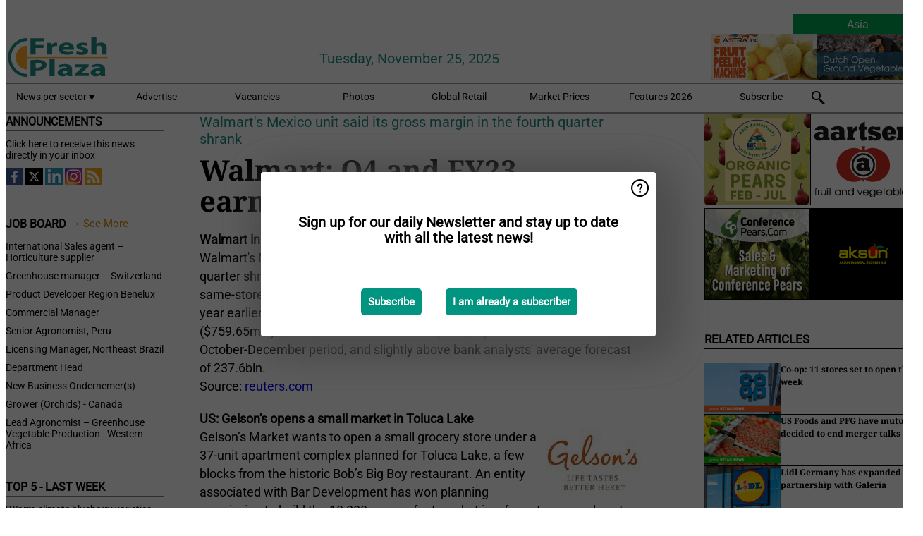

--- FILE ---
content_type: text/html; charset=utf-8
request_url: https://www.freshplaza.com/asia/article/9505353/walmart-q4-and-fy23-earnings/
body_size: 15635
content:

<!DOCTYPE html>
<html lang="en" xmlns:og="http://ogp.me/ns#" xmlns:fb="http://www.facebook.com/2008/fbml">

<head>
    <title>Walmart: Q4 and FY23 earnings</title>
    <meta name="Description" content="Walmart: Q4 and FY23 earnings"/>

    
        
<meta charset="utf-8"/>
    <meta name="Analytics" content="UA-16654970-4"/>
    <meta name="Keywords" content="fruit,vegetable,banana,mango,apple,pear,orange,lemon,lime,tangerine,grapefruit,kiwi,kiwifruit,produce,pineapple,grape,potato,nut,job offers,pricewatch"/>
    <meta name="AnalyticsV4" content="G-MSP44EJB7Z"/>
    <meta name="UseNewWebsiteDesign" content="True"/>
<link rel="icon" type="image/svg+xml" href="/dist/img/fp-com/favicon.svg">
<link rel="icon" type="image/png" href="/dist/img/fp-com/favicon.png">
<link rel="stylesheet" media="screen" href="/dist/fp_com.css?v=qUKZfNRfcVIOCbPunINwcZceZ2NVqOXYP7s-58Ee0jY" />
<link rel="stylesheet" media="screen" href="/dist/styles.css?v=v696Gb58WZNrnzBzR0a1FxLSeh9n0VekFaQzm3XyY0I" />
<link rel="stylesheet" media="print" href="/dist/print.css?v=CPGkEhT1Bbxu5cliLRG5hUg28JovFGATsNQ9DcFmp1o" />


    <script async src="https://www.googletagmanager.com/gtag/js?id=G-MSP44EJB7Z"></script>
    <script type="text/javascript">
        window.dataLayer = window.dataLayer || [];

        processUserQueryParams();
        const cookies = getCookies();

        gtag('js', new Date());
        gtag('config', 'G-MSP44EJB7Z', {
            cookie_flags: 'Secure;SameSite=None',
            user_id: cookies['u'],
            user_properties: {
                custom_user_id: cookies['u'],
                sector_id: cookies['s'],

                        user_edition: 'Asia',
                                },

                    edition: 'Asia',
                        });

        function gtag() {
            window.dataLayer.push(arguments);
        }

        function getCookies() {
            return Object.fromEntries(document.cookie.split('; ').map(value => value.split(/=(.*)/s).map(decodeURIComponent)))
        }

        function processUserQueryParams() {
            const userId = parseInt(popQueryParamFromLocation('u'), 10);
            if (userId) setUserParamCookie('u', userId);

            const sectorId = parseInt(popQueryParamFromLocation('s'), 10);
            if (sectorId) setUserParamCookie('s', sectorId);
        }

        function setUserParamCookie(name, value) {
            document.cookie = `${name}=${value}; SameSite=None; Secure; path=/; max-age=604800`;
        }

        function popQueryParamFromLocation(name) {
            const {queryParams, hash} = parseQueryAndHash();

            const queryParam = queryParams.get(name);
            queryParams.delete(name);
            const url = createUrl(window.location.pathname, queryParams, hash);

            window.history.replaceState({}, document.title, url);

            return queryParam;
        }

        function parseQueryAndHash() {
            const sanitizedQueryAndHash = (window.location.search + window.location.hash)
                .replace(/[a-zA-Z]+=###[A-Z]+###/g, '')
                .split('#');

            return {
                queryParams: new URLSearchParams(sanitizedQueryAndHash[0]),
                hash: sanitizedQueryAndHash[1] ? '#' + sanitizedQueryAndHash[1] : ''
            };
        }

        function createUrl(path, queryParams, hash) {
            const queryString = queryParams.toString() ? "?" + queryParams.toString() : "";
            return path + queryString + hash;
        }
    </script>





    <script type="text/javascript">
        !(function (cfg){function e(){cfg.onInit&&cfg.onInit(n)}var x,w,D,t,E,n,C=window,O=document,b=C.location,q="script",I="ingestionendpoint",L="disableExceptionTracking",j="ai.device.";"instrumentationKey"[x="toLowerCase"](),w="crossOrigin",D="POST",t="appInsightsSDK",E=cfg.name||"appInsights",(cfg.name||C[t])&&(C[t]=E),n=C[E]||function(g){var f=!1,m=!1,h={initialize:!0,queue:[],sv:"8",version:2,config:g};function v(e,t){var n={},i="Browser";function a(e){e=""+e;return 1===e.length?"0"+e:e}return n[j+"id"]=i[x](),n[j+"type"]=i,n["ai.operation.name"]=b&&b.pathname||"_unknown_",n["ai.internal.sdkVersion"]="javascript:snippet_"+(h.sv||h.version),{time:(i=new Date).getUTCFullYear()+"-"+a(1+i.getUTCMonth())+"-"+a(i.getUTCDate())+"T"+a(i.getUTCHours())+":"+a(i.getUTCMinutes())+":"+a(i.getUTCSeconds())+"."+(i.getUTCMilliseconds()/1e3).toFixed(3).slice(2,5)+"Z",iKey:e,name:"Microsoft.ApplicationInsights."+e.replace(/-/g,"")+"."+t,sampleRate:100,tags:n,data:{baseData:{ver:2}},ver:undefined,seq:"1",aiDataContract:undefined}}var n,i,t,a,y=-1,T=0,S=["js.monitor.azure.com","js.cdn.applicationinsights.io","js.cdn.monitor.azure.com","js0.cdn.applicationinsights.io","js0.cdn.monitor.azure.com","js2.cdn.applicationinsights.io","js2.cdn.monitor.azure.com","az416426.vo.msecnd.net"],o=g.url||cfg.src,r=function(){return s(o,null)};function s(d,t){if((n=navigator)&&(~(n=(n.userAgent||"").toLowerCase()).indexOf("msie")||~n.indexOf("trident/"))&&~d.indexOf("ai.3")&&(d=d.replace(/(\/)(ai\.3\.)([^\d]*)$/,function(e,t,n){return t+"ai.2"+n})),!1!==cfg.cr)for(var e=0;e<S.length;e++)if(0<d.indexOf(S[e])){y=e;break}var n,i=function(e){var a,t,n,i,o,r,s,c,u,l;h.queue=[],m||(0<=y&&T+1<S.length?(a=(y+T+1)%S.length,p(d.replace(/^(.*\/\/)([\w\.]*)(\/.*)$/,function(e,t,n,i){return t+S[a]+i})),T+=1):(f=m=!0,s=d,!0!==cfg.dle&&(c=(t=function(){var e,t={},n=g.connectionString;if(n)for(var i=n.split(";"),a=0;a<i.length;a++){var o=i[a].split("=");2===o.length&&(t[o[0][x]()]=o[1])}return t[I]||(e=(n=t.endpointsuffix)?t.location:null,t[I]="https://"+(e?e+".":"")+"dc."+(n||"services.visualstudio.com")),t}()).instrumentationkey||g.instrumentationKey||"",t=(t=(t=t[I])&&"/"===t.slice(-1)?t.slice(0,-1):t)?t+"/v2/track":g.endpointUrl,t=g.userOverrideEndpointUrl||t,(n=[]).push((i="SDK LOAD Failure: Failed to load Application Insights SDK script (See stack for details)",o=s,u=t,(l=(r=v(c,"Exception")).data).baseType="ExceptionData",l.baseData.exceptions=[{typeName:"SDKLoadFailed",message:i.replace(/\./g,"-"),hasFullStack:!1,stack:i+"\nSnippet failed to load ["+o+"] -- Telemetry is disabled\nHelp Link: https://go.microsoft.com/fwlink/?linkid=2128109\nHost: "+(b&&b.pathname||"_unknown_")+"\nEndpoint: "+u,parsedStack:[]}],r)),n.push((l=s,i=t,(u=(o=v(c,"Message")).data).baseType="MessageData",(r=u.baseData).message='AI (Internal): 99 message:"'+("SDK LOAD Failure: Failed to load Application Insights SDK script (See stack for details) ("+l+")").replace(/\"/g,"")+'"',r.properties={endpoint:i},o)),s=n,c=t,JSON&&((u=C.fetch)&&!cfg.useXhr?u(c,{method:D,body:JSON.stringify(s),mode:"cors"}):XMLHttpRequest&&((l=new XMLHttpRequest).open(D,c),l.setRequestHeader("Content-type","application/json"),l.send(JSON.stringify(s)))))))},a=function(e,t){m||setTimeout(function(){!t&&h.core||i()},500),f=!1},p=function(e){var n=O.createElement(q),e=(n.src=e,t&&(n.integrity=t),n.setAttribute("data-ai-name",E),cfg[w]);return!e&&""!==e||"undefined"==n[w]||(n[w]=e),n.onload=a,n.onerror=i,n.onreadystatechange=function(e,t){"loaded"!==n.readyState&&"complete"!==n.readyState||a(0,t)},cfg.ld&&cfg.ld<0?O.getElementsByTagName("head")[0].appendChild(n):setTimeout(function(){O.getElementsByTagName(q)[0].parentNode.appendChild(n)},cfg.ld||0),n};p(d)}cfg.sri&&(n=o.match(/^((http[s]?:\/\/.*\/)\w+(\.\d+){1,5})\.(([\w]+\.){0,2}js)$/))&&6===n.length?(d="".concat(n[1],".integrity.json"),i="@".concat(n[4]),l=window.fetch,t=function(e){if(!e.ext||!e.ext[i]||!e.ext[i].file)throw Error("Error Loading JSON response");var t=e.ext[i].integrity||null;s(o=n[2]+e.ext[i].file,t)},l&&!cfg.useXhr?l(d,{method:"GET",mode:"cors"}).then(function(e){return e.json()["catch"](function(){return{}})}).then(t)["catch"](r):XMLHttpRequest&&((a=new XMLHttpRequest).open("GET",d),a.onreadystatechange=function(){if(a.readyState===XMLHttpRequest.DONE)if(200===a.status)try{t(JSON.parse(a.responseText))}catch(e){r()}else r()},a.send())):o&&r();try{h.cookie=O.cookie}catch(k){}function e(e){for(;e.length;)!function(t){h[t]=function(){var e=arguments;f||h.queue.push(function(){h[t].apply(h,e)})}}(e.pop())}var c,u,l="track",d="TrackPage",p="TrackEvent",l=(e([l+"Event",l+"PageView",l+"Exception",l+"Trace",l+"DependencyData",l+"Metric",l+"PageViewPerformance","start"+d,"stop"+d,"start"+p,"stop"+p,"addTelemetryInitializer","setAuthenticatedUserContext","clearAuthenticatedUserContext","flush"]),h.SeverityLevel={Verbose:0,Information:1,Warning:2,Error:3,Critical:4},(g.extensionConfig||{}).ApplicationInsightsAnalytics||{});return!0!==g[L]&&!0!==l[L]&&(e(["_"+(c="onerror")]),u=C[c],C[c]=function(e,t,n,i,a){var o=u&&u(e,t,n,i,a);return!0!==o&&h["_"+c]({message:e,url:t,lineNumber:n,columnNumber:i,error:a,evt:C.event}),o},g.autoExceptionInstrumented=!0),h}(cfg.cfg),(C[E]=n).queue&&0===n.queue.length?(n.queue.push(e),n.trackPageView({})):e();})({
            src: "https://js.monitor.azure.com/scripts/b/ai.3.gbl.min.js",
            crossOrigin: "anonymous", 
            cfg: { 
                connectionString: "InstrumentationKey=ead8f278-3e59-48fa-8465-6896114d0cbc;IngestionEndpoint=https://westeurope-1.in.applicationinsights.azure.com/;LiveEndpoint=https://westeurope.livediagnostics.monitor.azure.com/"
            }
        });
    </script>


    <meta name="shareaholic:site_id" content="f1bf32bb843e9d4226c5ca673c62ff39"/>
    <meta name="shareaholic:app_id" content="33123540"/>
    <script async src="https://cdn.shareaholic.net/assets/pub/shareaholic.js"></script>

<script defer src="//www.google.com/recaptcha/api.js?render=explicit"></script>
<script async src="//platform.twitter.com/widgets.js" charset="utf-8"></script>

<script defer type="text/javascript" src="/dist/app.js?v=npewq5fMFsTQ4VUtsXWitQZgSKeDKuf-IEZkRC3_nkc"></script>
    

    
    
<link rel="canonical" href="https://www.freshplaza.com/north-america/article/9505353/walmart-q4-and-fy23-earnings/">

<!-- For Facebook -->
<meta property="og:title" content="Walmart: Q4 and FY23 earnings"/>
<meta property="og:description" content="Walmart in Mexico gross margin shrinks, quarterly profit up 12%Walmart&#x27;s Mexico unit said its gross margin in the fourth quarter shrank in a push to offer lower prices, even as strong&#x2026;"/>
<meta property="og:type" content="article"/>
<meta property="og:url" content="https://www.freshplaza.com/north-america/article/9505353/walmart-q4-and-fy23-earnings/"/>

<!-- For Twitter -->
<meta name="twitter:card" content="summary"/>
<meta name="twitter:title" content="Walmart: Q4 and FY23 earnings"/>
<meta name="twitter:description" content="Walmart in Mexico gross margin shrinks, quarterly profit up 12%Walmart&#x27;s Mexico unit said its gross margin in the fourth quarter shrank in a push to offer lower prices, even as strong&#x2026;"/>


</head>

<body class="article-page">

    
<style>
.popupContent > p {
    padding-bottom:50px;
    font-size:20px;
    font-weight:bold;
    line-height:110%;
}

.popupContent > a {
    padding:10px;
    margin-left:30px;
    font-size: 15px;
}

.button {
    background: #009481;
    padding: 15px;
    text-align: center;
    border-radius: 5px;
    color: white;
    font-weight: bold;
}

.grey_background{
    background:rgba(0,0,0,.4);
    cursor:pointer;
    display:none;
    height:100%;
    position:fixed;
    text-align:center;
    top:0;
    width:100%;
    z-index:10000;
}
.grey_background .helper{
    display:inline-block;
    height:100%;
    vertical-align:middle;
}
.grey_background > div {
    background-color: #fff;
    box-shadow: 10px 10px 60px #555;
    display: inline-block;
    height: auto;
    max-width: 560px;
    min-height: 150px;
    vertical-align: middle;
    width: 60%;
    position: relative;
    border-radius: 4px;
    padding: 40px 5%;
}
.popupCloseButton {
    border-radius: 30px;
    cursor: pointer;
    display: inline-block;
    font-family: arial;
    font-weight: bold;
    position: absolute;
    top: 0px;
    right: 0px;
    font-size: 20px;
    line-height: 30px;
    width: 30px;
    height: 30px;
    text-align: center;
}
.popupCloseButton:hover {
    background-color: #ccc;
}
</style>

<div class="grey_background">
    <span class="helper"></span>
    <div style="padding:0;">
	<img width="25" class="popup-info icss icss-question" src="https://agfstorage.blob.core.windows.net/misc/question-icon-smaller.png" style="float:right;width:25px;padding:10px">
	<div class="popupContent" style="padding:40px;">
        <p>Sign up for our daily Newsletter and stay up to date with all the latest news!</p>
        <a class="yes_subscribe button" href="/subscribe/">Subscribe</a>
        <a class="yes_subscribe button">I am already a subscriber</a>
		<p class="popup-info-text" style="display:none;font-size:13px;color:red;padding:20px 0 0 0;">You are receiving this pop-up because this is the first time you are visiting our site. If you keep getting this message, please enable cookies in your browser.</p>
    </div>
	</div>
</div>

        <div class="ad_block_warning">
    <span class="helper"></span>
	<div class="ad_block_container">
		<div class="ad_block_content">
			<p>You are using software which is blocking our advertisements (adblocker).</p>
<p>As we provide the news for free, we are relying on revenues from our banners. So please disable your adblocker and reload the page to continue using this site.<br>Thanks!</p>
			<p>
				<a class="gelink" href="https://www.softwarehow.com/disable-adblock/">Click here for a guide on disabling your adblocker.</a>
			</p>
	    </div>
	</div>
</div>

    <div class="grey_background">
    <span class="helper"></span>
    <div style="padding:0;">
        <img width="25" class="popup-info icss icss-question" src="/dist/img/question-icon-smaller.png" style="float:right;width:25px;padding:10px" alt=""/>
        <div class="popupContent" style="padding:40px;">
            <p>Sign up for our daily Newsletter and stay up to date with all the latest news!</p>
            <a class="yes_subscribe button" href="/subscribe/">Subscribe</a>
            <a class="yes_subscribe button">I am already a subscriber</a>
            <p class="popup-info-text" style="display:none;font-size:13px;color:red;padding:20px 0 0 0;">You are receiving this pop-up because this is the first time you are visiting our site. If you keep getting this message, please enable cookies in your browser.</p>
        </div>
    </div>
</div>


<div class="container">
    
        
<header class="site-header">
    <input type="hidden" id="block-ad-blockers" value="True"/>

        <div class="edition-selector">
            <nav class="AS">
                <span> Asia </span>
                <ul>
                        <li >
                            <a href="/edition/set/6/">Africa</a>
                        </li>
                        <li >
                            <a href="/edition/set/4/">Asia</a>
                        </li>
                        <li >
                            <a href="/edition/set/3/">Europe</a>
                        </li>
                        <li >
                            <a href="/edition/set/2/">Latin America</a>
                        </li>
                        <li >
                            <a href="/edition/set/1/">North America</a>
                        </li>
                        <li >
                            <a href="/edition/set/5/">Oceania</a>
                        </li>
                </ul>
            </nav>
        </div>

    <section class="logo-row">
        <a class="logo" href="/asia/">
            <img src="/dist/img/fp-com/logo.svg" alt=""/>
        </a>

        <time class="date" data-date="2025-11-25T15:04:09">
            Tuesday, November 25, 2025
        </time>

        
    <aside class="banners cycle cycle5" data-cycle-delay="10000">
        <ul>
                <li>
                    
<a class="banner" href="/asia/click/67725/?utm_medium=website" rel="nofollow noopener" target="_blank">
    <img alt="" src="https://www.freshplaza.com/remote/https/agfstorage.blob.core.windows.net/banners/10757/Ambiona_EN_okt25-1.gif?preset=HeaderBannerSmall" srcset="https://www.freshplaza.com/remote/https/agfstorage.blob.core.windows.net/banners/10757/Ambiona_EN_okt25-1.gif?preset=HeaderBannerSmall 150w,https://www.freshplaza.com/remote/https/agfstorage.blob.core.windows.net/banners/10757/Ambiona_EN_okt25-1.gif?preset=HeaderBannerMedium 225w,https://www.freshplaza.com/remote/https/agfstorage.blob.core.windows.net/banners/10757/Ambiona_EN_okt25-1.gif?preset=HeaderBannerBig 300w" sizes="150px" />
</a>
                </li>
                <li>
                    
<a class="banner" href="/asia/click/68219/?utm_medium=website" rel="nofollow noopener" target="_blank">
    <img alt="" src="https://www.freshplaza.com/remote/https/agfstorage.blob.core.windows.net/banners/7494/Astra.gif?preset=HeaderBannerSmall" srcset="https://www.freshplaza.com/remote/https/agfstorage.blob.core.windows.net/banners/7494/Astra.gif?preset=HeaderBannerSmall 150w,https://www.freshplaza.com/remote/https/agfstorage.blob.core.windows.net/banners/7494/Astra.gif?preset=HeaderBannerMedium 225w,https://www.freshplaza.com/remote/https/agfstorage.blob.core.windows.net/banners/7494/Astra.gif?preset=HeaderBannerBig 300w" sizes="150px" />
</a>
                </li>
        </ul>

    </aside>

    </section>


    <nav class="main-navbar">
        <ul>
                    <li>
                        <a href="/">
                            News per sector <i class="icss-triangle small rot180"></i>
                        </a>
                        <div class="dropdown">
                            <h2>Sectors</h2>
                            <ul>
                                    <li>
                                        <a href="/asia/sector/233/agenda/">Agenda</a>
                                    </li>
                                    <li>
                                        <a href="/asia/sector/220/bananas/">Bananas</a>
                                    </li>
                                    <li>
                                        <a href="/asia/sector/234/citrus/">Citrus</a>
                                    </li>
                                    <li>
                                        <a href="/asia/sector/249/climate/">Climate</a>
                                    </li>
                                    <li>
                                        <a href="/asia/sector/223/company-news/">Company news</a>
                                    </li>
                                    <li>
                                        <a href="/asia/sector/241/cooling/">Cooling</a>
                                    </li>
                                    <li>
                                        <a href="/asia/sector/222/exotic-tropical-fruit-vegetables/">Exotic/Tropical fruit &amp; vegetables</a>
                                    </li>
                                    <li>
                                        <a href="/asia/sector/242/food-safety/">Food safety</a>
                                    </li>
                                    <li>
                                        <a href="/asia/sector/231/fruit/">Fruit</a>
                                    </li>
                                    <li>
                                        <a href="/asia/sector/209/fruit-grapes/">Fruit (grapes)</a>
                                    </li>
                                    <li>
                                        <a href="/asia/sector/210/fruit-melons/">Fruit (melons)</a>
                                    </li>
                                    <li>
                                        <a href="/asia/sector/211/fruit-soft/">Fruit (soft)</a>
                                    </li>
                                    <li>
                                        <a href="/asia/sector/212/fruit-stone/">Fruit (stone)</a>
                                    </li>
                                    <li>
                                        <a href="/asia/sector/213/fruit-top/">Fruit (top)</a>
                                    </li>
                                    <li>
                                        <a href="/asia/sector/227/general-fresh-produce/">General fresh produce</a>
                                    </li>
                                    <li>
                                        <a href="/asia/sector/1500/global-focus-citrus/">Global Focus Citrus</a>
                                    </li>
                                    <li>
                                        <a href="/asia/sector/248/global-market/">Global Market</a>
                                    </li>
                                    <li>
                                        <a href="/asia/sector/224/greenhouse/">Greenhouse</a>
                                    </li>
                                    <li>
                                        <a href="/asia/sector/237/health/">Health</a>
                                    </li>
                                    <li>
                                        <a href="/asia/sector/232/herbs/">Herbs</a>
                                    </li>
                                    <li>
                                        <a href="/asia/sector/239/innovations/">Innovations</a>
                                    </li>
                                    <li>
                                        <a href="/asia/sector/238/it/">IT</a>
                                    </li>
                                    <li>
                                        <a href="/asia/sector/225/logistics/">Logistics</a>
                                    </li>
                                    <li>
                                        <a href="/asia/sector/226/machinery/">Machinery</a>
                                    </li>
                                    <li>
                                        <a href="/asia/sector/228/management/">Management</a>
                                    </li>
                                    <li>
                                        <a href="/asia/sector/216/message/">Message</a>
                                    </li>
                                    <li>
                                        <a href="/asia/sector/230/miscellaneous/">Miscellaneous</a>
                                    </li>
                                    <li>
                                        <a href="/asia/sector/243/nuts-and-dried-fruits/">Nuts and dried fruits</a>
                                    </li>
                                    <li>
                                        <a href="/asia/sector/236/organic/">Organic</a>
                                    </li>
                                    <li>
                                        <a href="/asia/sector/244/packaging-and-labelling/">Packaging and Labelling</a>
                                    </li>
                                    <li>
                                        <a href="/asia/sector/2017/peru/">Peru</a>
                                    </li>
                                    <li>
                                        <a href="/asia/sector/221/potatoes-and-onions/">Potatoes and Onions</a>
                                    </li>
                                    <li>
                                        <a href="/asia/sector/240/processed-fruit-and-vegetables/">Processed fruit and vegetables</a>
                                    </li>
                                    <li>
                                        <a href="/asia/sector/247/retail/">Retail</a>
                                    </li>
                                    <li>
                                        <a href="/asia/sector/1855/special-blueberries/">Special Blueberries</a>
                                    </li>
                                    <li>
                                        <a href="/asia/sector/1946/trade-war/">Trade War</a>
                                    </li>
                                    <li>
                                        <a href="/asia/sector/219/vegetables/">Vegetables</a>
                                    </li>
                            </ul>
                        </div>
                    </li>
                    <li>
                        <a href="/asia/content/advertise/">Advertise</a>
                    </li>
                    <li>
                        <a href="/asia/vacancies/">Vacancies</a>
                    </li>
                    <li>
                        <a href="/asia/photos/">Photos</a>
                    </li>
                    <li>
                        <a href="/asia/content/retailers/">Global Retail</a>
                    </li>
                    <li>
                        <a href="/asia/content/market-prices/">Market Prices</a>
                    </li>
                    <li>
                        <a href="/asia/content/specials/">Features 2026</a>
                    </li>
                    <li>
                        <a href="/asia/subscribe/">Subscribe</a>
                    </li>
            <li>
                <a href="/archive/">
                    <i class="icss-search"></i>
                </a>
            </li>
        </ul>
    </nav>
</header>
    

    <div class="row">
            <aside class="left-sidebar">
                
                
                    
        
    
<section>
    <h2>Announcements</h2>
    <ul>
            <li>
                <a href="/asia/subscribe/">Click here to receive this news directly in your inbox</a>
            </li>
        <li>
                <a href="https://www.facebook.com/pages/Freshplaza/714029218725218" target="_blank">
                    <img alt="Facebook" src="/dist/img/facebook.png">
                </a>
                <a href="https://www.twitter.com/FreshPlaza_com" target="_blank">
                    <img alt="Twitter" src="/dist/img/twitter.png">
                </a>
                <a href="https://www.linkedin.com/company/freshplaza/" target="_blank">
                    <img alt="LinkedIn" src="/dist/img/linkedin.png">
                </a>
                <a href="https://www.instagram.com/freshplaza/" target="_blank">
                    <img alt="Instagram" src="/dist/img/instagram.png">
                </a>
                <a href="https://www.freshplaza.com/asia/rss.xml/" target="_blank">
                    <img alt="Rss" src="/dist/img/rss.png">
                </a>
        </li>
    </ul>
</section>

        
    

    <section>
        <h2>
            Job Board
            <a href="/asia/Vacancies">&#x2192; See More</a>
        </h2>

        <ul>
                <li>
                        <a href="/asia/vacancy/14233/international-sales-agent-horticulture-supplier/">International Sales agent &#x2013; Horticulture supplier</a>
                </li>
                <li>
                        <a href="/asia/vacancy/14226/greenhouse-manager-switzerland/">Greenhouse manager &#x2013; Switzerland</a>
                </li>
                <li>
                        <a href="/asia/vacancy/14221/product-developer-region-benelux/">Product Developer Region Benelux</a>
                </li>
                <li>
                        <a href="/asia/vacancy/14218/commercial-manager/">Commercial Manager</a>
                </li>
                <li>
                        <a href="/asia/vacancy/14208/senior-agronomist-peru/">Senior Agronomist, Peru</a>
                </li>
                <li>
                        <a href="/asia/vacancy/14207/licensing-manager-northeast-brazil/">Licensing Manager, Northeast Brazil</a>
                </li>
                <li>
                        <a href="/asia/vacancy/14180/department-head/">Department Head</a>
                </li>
                <li>
                        <a href="/asia/vacancy/14171/new-business-ondernemer-s/">New Business Ondernemer(s)</a>
                </li>
                <li>
                        <a href="/asia/vacancy/14170/grower-orchids-canada/">Grower (Orchids) - Canada</a>
                </li>
                <li>
                        <a href="/asia/vacancy/14166/lead-agronomist-greenhouse-vegetable-production-western-africa/">Lead Agronomist &#x2013; Greenhouse Vegetable Production - Western Africa</a>
                </li>
        </ul>
    </section>


        
    <div data-ajax-widget-url="/widget/top/1016/"></div>

        
    <div data-ajax-widget-url="/widget/top/1015/"></div>

        
    <div data-ajax-widget-url="/widget/rates/1014/"></div>

        
<section>
    <h2>Funny</h2>
    <a href="/asia/article/9787615/wait-for-it/">Wait for it...</a>
</section>

                
            </aside>
        


<main class="content" itemscope itemtype="http://schema.org/Article">

    


    <article class="full-article">
        <meta itemscope itemprop="mainEntityOfPage" itemType="https://schema.org/WebPage"
              itemid="article/9505353/walmart-q4-and-fy23-earnings"/>
        <meta itemprop="dateModified" content="2023-02-21T13:46:00.0000000"/>
        <meta itemprop="isFamilyFriendly" content="True"/>
        <link rel="canonical" href="https://www.freshplaza.com/north-america/article/9505353/walmart-q4-and-fy23-earnings/"/>

        <header>
                <div class="sub-title" itemprop="alternativeHeadline">Walmart&#x27;s Mexico unit said its gross margin in the fourth quarter shrank</div>
            <h1 itemprop="name headline">Walmart: Q4 and FY23 earnings</h1>
        </header>


        <main itemprop="articleBody">
            <p><strong>Walmart in Mexico gross margin shrinks, quarterly profit up 12%</strong><br><span class="image-container content_custom_right logo"><img class src="https://www.freshplaza.com/remote/https/agfstorage.blob.core.windows.net/misc/FP_com/2023/supermarket_logos/WalmartMexicoyCentroamericaNieuwR.jpg?preset=ContentCustom" alt=""></span>Walmart's Mexico unit said its gross margin in the fourth quarter shrank in a push to offer lower prices, even as strong same-store sales helped boost net profit nearly 12% from a year earlier. Profit for the quarter stood at 14.82bln pesos ($759.65mln), while revenue hit 237.82bln pesos, up 11% from the 2021 October-December period, and slightly above bank analysts' average forecast of 237.6bln.<br>Source:&nbsp;<a href="https://www.reuters.com/business/retail-consumer/walmarts-mexico-unit-posts-nearly-12-jump-q4-net-profit-2023-02-15/" target="_blank" rel="noopener">reuters.com</a>&nbsp;</p>
<p><strong>US: Gelson's opens a small market in Toluca Lake</strong><br><span class="image-container content_custom_right logo"><img class src="https://www.freshplaza.com/remote/https/agfstorage.blob.core.windows.net/misc/FP_com/2023/supermarket_logos/Gelson_s_Gelsons_market_NeiuwerR.jpg?preset=ContentCustom" alt=""></span>Gelson’s Market wants to open a small grocery store under a 37-unit apartment complex planned for Toluca Lake, a few blocks from the historic Bob’s Big Boy restaurant. An entity associated with Bar Development has won planning permission to build the 10,000-square-foot market in a four-story complex at 10057-10067 Riverside Drive,&nbsp;<a href="https://la.urbanize.city/post/37-apartments-gelsons-coming-10063-riverside-drive-toluca-lake" target="_blank" rel="noopener">Urbanize Los Angeles</a>&nbsp;reported.<br>Source:&nbsp;<a href="https://deleciousfood.com/gelsons-opens-a-small-market-in-toluca-lake-2/" target="_blank" rel="noopener">deleciousfood.com</a>&nbsp;</p>
<p><strong>US: Walmart releases Q4 and FY23 earnings</strong><br><span class="image-container content_custom_right logo"><img class src="https://www.freshplaza.com/remote/https/agfstorage.blob.core.windows.net/misc/FP_com/2023/supermarket_logos/Walmart_USA_R.jpg?preset=ContentCustom" alt=""></span>Fourth-quarter highlights: Walmart delivered strong revenue growth globally with strength in stores and eCommerce. Total revenue was $164.0bln, up 7.3%, or 7.9% in constant currency. Walmart International net sales were $27.6bln, an increase of 2.1% and negatively affected by $0.9bln from currency fluctuations, while constant currency sales were $28.5bln, an increase of 5.5%. Walmex, China, and Canada led the way. Full-year highlights: Total revenue was $611.3bln, up 6.7%, negatively affected by $5.0bln related to divestitures. Excluding currency, total revenue would have increased 7.4% to $615.1bln.<br>Source:&nbsp;<a href="https://corporate.walmart.com/newsroom/2023/02/21/walmart-releases-q4-and-fy23-earnings" target="_blank" rel="noopener">corporate.walmart.com</a></p>
<p><strong>Australia: Coles appoints new CEO as supermarket giant sees prices rise alongside big profits</strong><br><span class="image-container content_custom_right logo"><img class src="https://www.freshplaza.com/remote/https/agfstorage.blob.core.windows.net/misc/FP_com/2023/supermarket_logos/Coles_Group_nieuwR.jpg?preset=ContentCustom" alt=""></span>Leah Weckert has been appointed as the new managing director and CEO of Coles, starting in the role from May 1. The grocer's current CEO, Steven Cain, is retiring after five years with the company that saw him see through the supermarket's demerger from Wesfarmers. "Reductions in fresh produce inflation reflect improvements in growing conditions, with several lines in deflation including tomatoes, capsicums, and broccoli", Coles said. Coles saw a total revenue of $20.8bln which was a 3.9% increase on the previous half-yearly results. Profits jumped to $616mln which is an 11.6% rise.<br>Source: <a href="https://www.9news.com.au/national/coles-names-new-ceo-leah-weckert-half-yearly-results-see-7-per-cent-rise-in-grocery-prices/869f8b61-f0b3-4951-b5a5-62ef802c70f2" target="_blank" rel="noopener">9news.com.au</a>&nbsp;</p>
<p><strong>UK: Aldi aims to secure more supermarket locations in London</strong><br><span class="image-container content_custom_right logo"><img class src="https://www.freshplaza.com/remote/https/agfstorage.blob.core.windows.net/misc/FP_com/2023/supermarket_logos/Aldi_Australia_Ireland_UsaR.jpg?preset=ContentCustom" alt=""></span>Aldi has pledged to almost double its 60-strong estate within the M25 and create around 2,400 jobs. The supermarket currently has more than 990 stores across the UK and will open its 1,000th store later this year.<br>Source: <a href="https://www.talkingretail.com/news/industry-news/aldi-aims-to-secure-more-supermarket-locations-in-london-20-02-2023/" target="_blank" rel="noopener">talkingretail.com</a>&nbsp;</p>
<p><strong>Romania’s Consumer Protection agency fines Lidl stores across the country</strong><br><span class="image-container content_custom_right logo"><img class src="https://www.freshplaza.com/remote/https/agfstorage.blob.core.windows.net/misc/FP_com/2023/supermarket_logos/ANPC_Romania_AllerneiuwstR.jpg?preset=ContentCustom" alt=""></span>Officials from Romania’s National Authority for Consumer Protection (ANPC) have issued fines worth RON7mln for Lidl supermarkets across the country after finding moldy fruits and vegetables, expired or damaged food products, dirty displays and shelves, and irregularities with labeling or discrepancies between shelf and check out prices during inspections.<br>Source: <a href="https://www.romania-insider.com/romania-consumer-protection-agency-fines-lidl-stores-2023" target="_blank" rel="noopener">romania-insider.com</a>&nbsp;</p>
<p><strong>UK: Asda retail boss Towle leaves after less than ten months</strong><br><span class="image-container content_custom_right logo"><img class src="https://www.freshplaza.com/remote/https/agfstorage.blob.core.windows.net/misc/FP_com/2023/supermarket_logos/Asda_NieuwerR.jpg?preset=ContentCustom" alt=""></span>British supermarket group Asda said retail director Ken Towle is leaving the business less than ten months after starting the job. Asda, owned since 2021 by brothers Mohsin and Zuber Issa and private equity company TDR Capital, said the departure of Towle, who was responsible for the group's over 600 stores, was "mutually decided".<br>Source: <a href="https://www.reuters.com/business/retail-consumer/asda-retail-boss-towle-leaves-after-less-than-ten-months-2023-02-20/" target="_blank" rel="noopener">reuters.com</a>&nbsp;</p>
<p><strong>Holland: Albert Heijn stops transport by air</strong><br><span class="image-container content_custom_right logo"><img class src="https://www.freshplaza.com/remote/https/agfstorage.blob.core.windows.net/misc/FP_com/2023/supermarket_logos/AlbertHeijnNieuwR.jpg?preset=ContentCustom" alt=""></span>Albert Heijn, like Lidl, will discontinue air shipping of fruits and vegetables. From June 1, for example, sugarsnaps, passion fruits, and oranges will no longer be delivered by plane to the Netherlands. The only modes of transportation will be sea containers and vehicle haulage.<br>Source: <a href="https://internationalsupermarketnews.com/albert-heijn-stops-transport-by-air/news/" target="_blank" rel="noopener">internationalsupermarketnews.com</a>&nbsp;</p>
<p><strong>Switzerland: Coop posts FY profit growth in 'challenging' environment</strong><br><a href="https://www.esmmagazine.com/tag/coop-switzerland" target="_blank" rel="noopener"><span class="image-container content_custom_right logo"><img class src="https://www.freshplaza.com/remote/https/agfstorage.blob.core.windows.net/misc/FP_com/2023/supermarket_logos/CoopSwitzerlandR.jpg?preset=ContentCustom" alt=""></span>Coop Switzerland</a> has <a href="https://www.coop.ch/de/unternehmen/medien/medienmitteilungen/2023/coop-weist-2022-starkes-umsatzwachstum-und-stabilen-gewinn-aus.html" target="_blank" rel="noopener">reported</a> a turnover of CHF34.2bln (€34.6bln) for its 2022 financial year, an increase of 7.3% on the previous year. The <a href="https://www.esmmagazine.com/tag/switzerland" target="_blank" rel="noopener">Swiss</a> retailer claims cost increases of around CHF250mln (€253mln) were absorbed by the group during the period, and were not passed on to customers. At CHF562mln (€562mln), profit was slightly higher than in the previous year, and <a href="https://www.esmmagazine.com/tag/coop" target="_blank" rel="noopener">Coop</a> said that this will be fully reinvested in the business.<br>Source: <a href="https://www.esmmagazine.com/retail/coop-switzerland-posts-fy-profit-growth-in-challenging-environment-233228" target="_blank" rel="noopener">esmmagazine.com</a>&nbsp;</p>
<p><strong>UK: Tesco speeds up roll-out of Whoosh rapid delivery service</strong><br><span class="image-container content_custom_right logo"><img class src="https://www.freshplaza.com/remote/https/agfstorage.blob.core.windows.net/misc/FP_com/2023/supermarket_logos/Whoosh_Tesco_NwieurAr.jpg?preset=ContentCustom" alt=""></span>Just 18 months on from its launch, Tesco’s Whoosh grocery delivery service is on track to be available from more than 800 of its Express convenience stores by the end of this month. The service offers a range of Tesco’s most popular products for delivery in as little as 30 minutes for a fee of £2.99 on orders over £15.<br>Source: <a href="https://www.kamcity.com/namnews/uk-and-ireland/supermarkets/tesco-speeds-up-roll-out-of-whoosh-rapidly-delivery-service/" target="_blank" rel="noopener">kamcity.com</a>&nbsp;</p>
<p><strong>UK: Tesco convenience’s Kevin Tindall on GetGo expansion</strong><br><span class="image-container content_custom_right logo"><img class src="https://www.freshplaza.com/remote/https/agfstorage.blob.core.windows.net/misc/FP_com/2023/supermarket_logos/GetGo_Tesco_newiruwerR.jpg?preset=ContentCustom" alt=""></span>Last November, Tesco announced the expansion of its latest store format, GetGo, a ‘frictionless shopping’ concept that the UK market leader first introduced to its High Holborn store in London in late 2021. Unlike that initial roll-out, the latest iteration of GetGo - which has since been rolled out to Chiswell Street and Fulham Reach, both in <a href="https://www.esmmagazine.com/tag/london" target="_blank" rel="noopener">London</a>, and will soon be introduced to Aston University, in Birmingham - offers a ‘hybrid’ solution, whereby shoppers can either shop and pay without scanning a product or using a checkout, or pay for their items in the traditional way.<br>Source: <a href="https://www.esmmagazine.com/features/esm-meets-kevin-tindall-managing-director-tesco-convenience-232895" target="_blank" rel="noopener">esmmagazine.com</a>&nbsp;</p>
<p><strong>Finland: Kesko sees increase in sales across all divisions in January</strong><br><a href="https://www.esmmagazine.com/tag/kesko-group" target="_blank" rel="noopener"><span class="image-container content_custom_right logo"><img class src="https://www.freshplaza.com/remote/https/agfstorage.blob.core.windows.net/misc/FP_com/2023/supermarket_logos/KeskoGroupNieuwR.jpg?preset=ContentCustom" alt=""></span>Kesko Group</a> has <a href="https://www.kesko.fi/media/uutiset-ja-tiedotteet/uutiset/2023/keskon-myynti-kasvoi-tammikuussa/" target="_blank" rel="noopener">announced</a> that group sales totalled €901mln in January 2023, increasing 10.1% in comparable terms. Sales in the group's grocery trade totalled €483mln in January, an increased of 12.2%. Grocery sales at <a href="https://www.esmmagazine.com/tag/k-food" target="_blank" rel="noopener">K-food stores</a> grew by 6.7% compared to the previous year.<br>Source: <a href="https://www.esmmagazine.com/retail/kesko-sees-increase-in-sales-across-all-divisions-in-january-233191" target="_blank" rel="noopener">esmmagazine.com</a>&nbsp;</p>
<p><strong>UK: Sainsbury's launches £2 fruit and vegetable boxes</strong><br><span class="image-container content_custom_right logo"><img class src="https://www.freshplaza.com/remote/https/agfstorage.blob.core.windows.net/misc/FP_com/2023/supermarket_logos/Sainsbury_AllerneiuestR.jpg?preset=ContentCustom" alt=""></span>A new Sainsbury’s scheme will allow customers to purchase boxes of fruit and vegetables for just £2. The ‘Taste Me, Don’t Waste Me’ boxes will include a variety of surplus fresh fruit and vegetables that could have otherwise gone to waste.<br>Source: <a href="https://www.echo-news.co.uk/news/23332689.sainsburys-launches-2-fruit-vegetable-boxes/" target="_blank" rel="noopener">echo-news.co.uk</a>&nbsp;</p>
<p><strong>Carrefour Italy understands its in-store shoppers - here’s how</strong><br><span class="image-container content_custom_right logo"><img class src="https://www.freshplaza.com/remote/https/agfstorage.blob.core.windows.net/misc/FP_com/2023/supermarket_logos/Carrefour_Italia_AllernieuwstR.jpg?preset=ContentCustom" alt=""></span>The Italian division of France-based global retail giant Carrefour is analyzing store customer behavior at a granular level. Chain Store Age recently spoke with Flora Leoni, chief data officer and CRM and services director, Carrefour Italy, about how the hypermarket and supermarket retailer is leveraging artificial intelligence (AI)-based technology from consumer analytics firm Dialogica to better understand how and why customers select and purchase products in its stores.<br>Source: <a href="https://chainstoreage.com/exclusive-qa-carrefour-italy-understands-its-store-shoppers-heres-how" target="_blank" rel="noopener">chainstoreage.com</a>&nbsp;</p>
<p><strong>UK: Tesco hands store staff 7% pay rise</strong><br><span class="image-container content_custom_right logo"><img class src="https://www.freshplaza.com/remote/https/agfstorage.blob.core.windows.net/misc/FP_com/2023/supermarket_logos/TescoR.jpg?preset=ContentCustom" alt=""></span>Tesco is to increase hourly pay for shopfloor staff by 7% to a minimum of £11.02 an hour, its third pay rise in a year amid heavy competition for workers.<br>Source: <a href="https://www.theguardian.com/business/2023/feb/20/tesco-hands-store-staff-pay-rise-aldi-sainsburys" target="_blank" rel="noopener">theguardian.com</a>&nbsp;</p>
        </main>

        <footer>

            Publication date:
            <time datetime="2023-02-21T13:46:00.0000000" itemprop="datePublished">
                Tue 21 Feb 2023
            </time>
            <br>

                <p>
                    <span itemscope itemprop="sourceOrganization" itemtype="http://schema.org/Organization">
                        &copy;
                        <span itemprop="name">
                            <a itemprop="url" href="//www.FreshPlaza.com ">FreshPlaza.com</a>
                        </span>
                    </span>
                    <span>/</span>
                    <span itemscope itemprop="author" itemtype="http://schema.org/Person">
                        <span itemprop="name">
                            <a itemprop="url" href="/cdn-cgi/l/email-protection#ea98858d838f98aa8c988f99829a868b908bc4898587d5999f88808f899ed7b88f8b899e838fca859acabd8b86878b989ed0cabbdeca8b848ecaacb3d8d9ca8f8b988483848d99">
                                Rogier Peterse
                            </a>
                        </span>
                    </span>
                </p>

            <div itemprop="publisher" itemscope itemtype="https://schema.org/Organization">
                <meta itemprop="name" content="FreshPlaza.com"/>
                <div itemprop="logo" itemscope itemtype="https://schema.org/ImageObject">
                    <meta itemprop="url" content="/dist/img/fp-com/logo.svg"/>
                </div>
            </div>
        </footer>

        
    <aside class="banners cycle cycle1" data-cycle-delay="15000">
        <ul>
                <li>
                    
<a class="banner" href="/asia/click/48653/?utm_medium=website" rel="nofollow noopener" target="_blank">
    <img alt="" src="https://www.freshplaza.com/remote/https/agfstorage.blob.core.windows.net/banners/1946/Sett25ARANCEicomt100.gif?preset=ContentBannerSmall" srcset="https://www.freshplaza.com/remote/https/agfstorage.blob.core.windows.net/banners/1946/Sett25ARANCEicomt100.gif?preset=ContentBannerSmall 625w,https://www.freshplaza.com/remote/https/agfstorage.blob.core.windows.net/banners/1946/Sett25ARANCEicomt100.gif?preset=ContentBannerMedium 938w,https://www.freshplaza.com/remote/https/agfstorage.blob.core.windows.net/banners/1946/Sett25ARANCEicomt100.gif?preset=ContentBannerBig 1250w" sizes="625px" />
</a>
                </li>
                <li>
                    
<a class="banner" href="/asia/click/66097/?utm_medium=website" rel="nofollow noopener" target="_blank">
    <img alt="" src="https://www.freshplaza.com/remote/https/agfstorage.blob.core.windows.net/banners/10604/TOM_NOV_25.gif?preset=ContentBannerSmall" srcset="https://www.freshplaza.com/remote/https/agfstorage.blob.core.windows.net/banners/10604/TOM_NOV_25.gif?preset=ContentBannerSmall 625w,https://www.freshplaza.com/remote/https/agfstorage.blob.core.windows.net/banners/10604/TOM_NOV_25.gif?preset=ContentBannerMedium 938w,https://www.freshplaza.com/remote/https/agfstorage.blob.core.windows.net/banners/10604/TOM_NOV_25.gif?preset=ContentBannerBig 1250w" sizes="625px" />
</a>
                </li>
        </ul>

    </aside>


        
    <div class="shareaholic-canvas" data-app="share_buttons" data-app-id="33123540"></div>

    </article>

        

<div class="related-articles-below-article">
    <h2>Related Articles
        <a href="/asia/sector/247/retail">&#x2192; See More</a>
    </h2>

    <ul class="list">
            
<li>
    <a href="/asia/article/9788347/co-op-11-stores-set-to-open-this-week/" draggable="false">
        <article>
                <img alt="" src="https://www.freshplaza.com/remote/https/agfstorage.blob.core.windows.net/misc/FP_com/2025/index_foto_retail/Retail_Northhampton_1200px.png?preset=SidebarArticleSmall" srcset="https://www.freshplaza.com/remote/https/agfstorage.blob.core.windows.net/misc/FP_com/2025/index_foto_retail/Retail_Northhampton_1200px.png?preset=SidebarArticleSmall 108w,https://www.freshplaza.com/remote/https/agfstorage.blob.core.windows.net/misc/FP_com/2025/index_foto_retail/Retail_Northhampton_1200px.png?preset=SidebarArticleMedium 216w,https://www.freshplaza.com/remote/https/agfstorage.blob.core.windows.net/misc/FP_com/2025/index_foto_retail/Retail_Northhampton_1200px.png?preset=SidebarArticleBig 324w" sizes="108px" />
            <h3>Co-op: 11 stores set to open this week</h3>
        </article>
    </a>
</li>
            
<li>
    <a href="/asia/article/9788366/us-foods-and-pfg-have-mutually-decided-to-end-merger-talks/" draggable="false">
        <article>
                <img alt="" src="https://www.freshplaza.com/remote/https/agfstorage.blob.core.windows.net/misc/FP_com/2025/index_foto_retail/Retail_Tomaten1_1200px.png?preset=SidebarArticleSmall" srcset="https://www.freshplaza.com/remote/https/agfstorage.blob.core.windows.net/misc/FP_com/2025/index_foto_retail/Retail_Tomaten1_1200px.png?preset=SidebarArticleSmall 108w,https://www.freshplaza.com/remote/https/agfstorage.blob.core.windows.net/misc/FP_com/2025/index_foto_retail/Retail_Tomaten1_1200px.png?preset=SidebarArticleMedium 216w,https://www.freshplaza.com/remote/https/agfstorage.blob.core.windows.net/misc/FP_com/2025/index_foto_retail/Retail_Tomaten1_1200px.png?preset=SidebarArticleBig 324w" sizes="108px" />
            <h3>US Foods and PFG have mutually decided to end merger talks</h3>
        </article>
    </a>
</li>
            
<li>
    <a href="/asia/article/9787839/lidl-germany-has-expanded-its-partnership-with-galeria/" draggable="false">
        <article>
                <img alt="" src="https://www.freshplaza.com/remote/https/agfstorage.blob.core.windows.net/misc/FP_com/2025/index_foto_retail/Retail_Lidl2_1200px.png?preset=SidebarArticleSmall" srcset="https://www.freshplaza.com/remote/https/agfstorage.blob.core.windows.net/misc/FP_com/2025/index_foto_retail/Retail_Lidl2_1200px.png?preset=SidebarArticleSmall 108w,https://www.freshplaza.com/remote/https/agfstorage.blob.core.windows.net/misc/FP_com/2025/index_foto_retail/Retail_Lidl2_1200px.png?preset=SidebarArticleMedium 216w,https://www.freshplaza.com/remote/https/agfstorage.blob.core.windows.net/misc/FP_com/2025/index_foto_retail/Retail_Lidl2_1200px.png?preset=SidebarArticleBig 324w" sizes="108px" />
            <h3>Lidl Germany has expanded its partnership with Galeria</h3>
        </article>
    </a>
</li>
            
<li>
    <a href="/asia/article/9787862/bj-s-wholesale-perishables-success-in-q3/" draggable="false">
        <article>
                <img alt="" src="https://www.freshplaza.com/remote/https/agfstorage.blob.core.windows.net/misc/FP_com/2025/index_foto_retail/Retail_Ananas3_1200px.png?preset=SidebarArticleSmall" srcset="https://www.freshplaza.com/remote/https/agfstorage.blob.core.windows.net/misc/FP_com/2025/index_foto_retail/Retail_Ananas3_1200px.png?preset=SidebarArticleSmall 108w,https://www.freshplaza.com/remote/https/agfstorage.blob.core.windows.net/misc/FP_com/2025/index_foto_retail/Retail_Ananas3_1200px.png?preset=SidebarArticleMedium 216w,https://www.freshplaza.com/remote/https/agfstorage.blob.core.windows.net/misc/FP_com/2025/index_foto_retail/Retail_Ananas3_1200px.png?preset=SidebarArticleBig 324w" sizes="108px" />
            <h3>BJ&#x2019;s Wholesale: Perishables success in Q3</h3>
        </article>
    </a>
</li>
            
<li>
    <a href="/asia/article/9787402/ocado-group-first-cfc-in-poland-with-auchan-polska/" draggable="false">
        <article>
                <img alt="" src="https://www.freshplaza.com/remote/https/agfstorage.blob.core.windows.net/misc/FP_com/2025/index_foto_retail/Retail_Auchan_1200px.png?preset=SidebarArticleSmall" srcset="https://www.freshplaza.com/remote/https/agfstorage.blob.core.windows.net/misc/FP_com/2025/index_foto_retail/Retail_Auchan_1200px.png?preset=SidebarArticleSmall 108w,https://www.freshplaza.com/remote/https/agfstorage.blob.core.windows.net/misc/FP_com/2025/index_foto_retail/Retail_Auchan_1200px.png?preset=SidebarArticleMedium 216w,https://www.freshplaza.com/remote/https/agfstorage.blob.core.windows.net/misc/FP_com/2025/index_foto_retail/Retail_Auchan_1200px.png?preset=SidebarArticleBig 324w" sizes="108px" />
            <h3>Ocado Group: First CFC in Poland with Auchan Polska</h3>
        </article>
    </a>
</li>
            
<li>
    <a href="/asia/article/9787412/the-third-quarter-brought-plenty-of-fulfillment-for-walmart/" draggable="false">
        <article>
                <img alt="" src="https://www.freshplaza.com/remote/https/agfstorage.blob.core.windows.net/misc/FP_com/2025/index_foto_retail/Retail_Walmart1_1200px.png?preset=SidebarArticleSmall" srcset="https://www.freshplaza.com/remote/https/agfstorage.blob.core.windows.net/misc/FP_com/2025/index_foto_retail/Retail_Walmart1_1200px.png?preset=SidebarArticleSmall 108w,https://www.freshplaza.com/remote/https/agfstorage.blob.core.windows.net/misc/FP_com/2025/index_foto_retail/Retail_Walmart1_1200px.png?preset=SidebarArticleMedium 216w,https://www.freshplaza.com/remote/https/agfstorage.blob.core.windows.net/misc/FP_com/2025/index_foto_retail/Retail_Walmart1_1200px.png?preset=SidebarArticleBig 324w" sizes="108px" />
            <h3>The third quarter brought plenty of fulfillment for Walmart</h3>
        </article>
    </a>
</li>
            
<li>
    <a href="/asia/article/9786975/grupo-dia-reported-a-strong-performance-in-the-spanish-market-in-q3/" draggable="false">
        <article>
                <img alt="" src="https://www.freshplaza.com/remote/https/agfstorage.blob.core.windows.net/misc/FP_com/2025/index_foto_retail/Retail_Dia_1200px.png?preset=SidebarArticleSmall" srcset="https://www.freshplaza.com/remote/https/agfstorage.blob.core.windows.net/misc/FP_com/2025/index_foto_retail/Retail_Dia_1200px.png?preset=SidebarArticleSmall 108w,https://www.freshplaza.com/remote/https/agfstorage.blob.core.windows.net/misc/FP_com/2025/index_foto_retail/Retail_Dia_1200px.png?preset=SidebarArticleMedium 216w,https://www.freshplaza.com/remote/https/agfstorage.blob.core.windows.net/misc/FP_com/2025/index_foto_retail/Retail_Dia_1200px.png?preset=SidebarArticleBig 324w" sizes="108px" />
            <h3>Grupo DIA reported a strong performance in the Spanish market in Q3</h3>
        </article>
    </a>
</li>
            
<li>
    <a href="/asia/article/9786999/target-s-third-quarter-profit-tumbled/" draggable="false">
        <article>
                <img alt="" src="https://www.freshplaza.com/remote/https/agfstorage.blob.core.windows.net/misc/FP_com/2025/index_foto_retail/Retail_Target_1200px.png?preset=SidebarArticleSmall" srcset="https://www.freshplaza.com/remote/https/agfstorage.blob.core.windows.net/misc/FP_com/2025/index_foto_retail/Retail_Target_1200px.png?preset=SidebarArticleSmall 108w,https://www.freshplaza.com/remote/https/agfstorage.blob.core.windows.net/misc/FP_com/2025/index_foto_retail/Retail_Target_1200px.png?preset=SidebarArticleMedium 216w,https://www.freshplaza.com/remote/https/agfstorage.blob.core.windows.net/misc/FP_com/2025/index_foto_retail/Retail_Target_1200px.png?preset=SidebarArticleBig 324w" sizes="108px" />
            <h3>Target&#x2019;s third-quarter profit tumbled</h3>
        </article>
    </a>
</li>
            
<li>
    <a href="/asia/article/9786602/spar-gran-canaria-signed-a-new-collaboration-agreement-with-orange-growers-in-telde/" draggable="false">
        <article>
                <img alt="" src="https://www.freshplaza.com/remote/https/agfstorage.blob.core.windows.net/misc/FP_com/2025/index_foto_retail/Retail_Spar1_1200px.png?preset=SidebarArticleSmall" srcset="https://www.freshplaza.com/remote/https/agfstorage.blob.core.windows.net/misc/FP_com/2025/index_foto_retail/Retail_Spar1_1200px.png?preset=SidebarArticleSmall 108w,https://www.freshplaza.com/remote/https/agfstorage.blob.core.windows.net/misc/FP_com/2025/index_foto_retail/Retail_Spar1_1200px.png?preset=SidebarArticleMedium 216w,https://www.freshplaza.com/remote/https/agfstorage.blob.core.windows.net/misc/FP_com/2025/index_foto_retail/Retail_Spar1_1200px.png?preset=SidebarArticleBig 324w" sizes="108px" />
            <h3>SPAR Gran Canaria signed a new collaboration agreement with orange growers in Telde</h3>
        </article>
    </a>
</li>
            
<li>
    <a href="/asia/article/9786619/kroger-said-it-would-close-three-automated-warehouses-in-january/" draggable="false">
        <article>
                <img alt="" src="https://www.freshplaza.com/remote/https/agfstorage.blob.core.windows.net/misc/FP_com/2025/index_foto_retail/Retail_Kroger1_1200px.png?preset=SidebarArticleSmall" srcset="https://www.freshplaza.com/remote/https/agfstorage.blob.core.windows.net/misc/FP_com/2025/index_foto_retail/Retail_Kroger1_1200px.png?preset=SidebarArticleSmall 108w,https://www.freshplaza.com/remote/https/agfstorage.blob.core.windows.net/misc/FP_com/2025/index_foto_retail/Retail_Kroger1_1200px.png?preset=SidebarArticleMedium 216w,https://www.freshplaza.com/remote/https/agfstorage.blob.core.windows.net/misc/FP_com/2025/index_foto_retail/Retail_Kroger1_1200px.png?preset=SidebarArticleBig 324w" sizes="108px" />
            <h3>Kroger said it would close three automated warehouses in January</h3>
        </article>
    </a>
</li>
    </ul>
</div>

</main>


        
    
<aside class="right-sidebar-small right-sidebar">
                
    <aside class="banners" >
        <ul>
                <li>
                    
<a class="banner" href="/asia/click/46983/?utm_medium=website" rel="nofollow noopener" target="_blank">
    <img alt="" src="https://www.freshplaza.com/remote/https/agfstorage.blob.core.windows.net/banners/1205/Awesum_mrt25.gif?preset=SidebarRightGridBannerSmall" srcset="https://www.freshplaza.com/remote/https/agfstorage.blob.core.windows.net/banners/1205/Awesum_mrt25.gif?preset=SidebarRightGridBannerSmall 130w,https://www.freshplaza.com/remote/https/agfstorage.blob.core.windows.net/banners/1205/Awesum_mrt25.gif?preset=SidebarRightGridBannerMedium 195w,https://www.freshplaza.com/remote/https/agfstorage.blob.core.windows.net/banners/1205/Awesum_mrt25.gif?preset=SidebarRightGridBannerBig 260w" sizes="130px" />
</a>
                </li>
                <li>
                    
<a class="banner" href="/asia/click/36954/?utm_medium=website" rel="nofollow noopener" target="_blank">
    <img alt="" src="https://www.freshplaza.com/remote/https/agfstorage.blob.core.windows.net/banners/147/2024/Aartsen_index_side_jan24.png?preset=SidebarRightGridBannerSmall" srcset="https://www.freshplaza.com/remote/https/agfstorage.blob.core.windows.net/banners/147/2024/Aartsen_index_side_jan24.png?preset=SidebarRightGridBannerSmall 130w,https://www.freshplaza.com/remote/https/agfstorage.blob.core.windows.net/banners/147/2024/Aartsen_index_side_jan24.png?preset=SidebarRightGridBannerMedium 195w,https://www.freshplaza.com/remote/https/agfstorage.blob.core.windows.net/banners/147/2024/Aartsen_index_side_jan24.png?preset=SidebarRightGridBannerBig 260w" sizes="130px" />
</a>
                </li>
                <li>
                    
<a class="banner" href="/asia/click/58085/?utm_medium=website" rel="nofollow noopener" target="_blank">
    <img alt="" src="https://www.freshplaza.com/remote/https/agfstorage.blob.core.windows.net/banners/919/2024/2_GP_en.gif?preset=SidebarRightGridBannerSmall" srcset="https://www.freshplaza.com/remote/https/agfstorage.blob.core.windows.net/banners/919/2024/2_GP_en.gif?preset=SidebarRightGridBannerSmall 130w,https://www.freshplaza.com/remote/https/agfstorage.blob.core.windows.net/banners/919/2024/2_GP_en.gif?preset=SidebarRightGridBannerMedium 195w,https://www.freshplaza.com/remote/https/agfstorage.blob.core.windows.net/banners/919/2024/2_GP_en.gif?preset=SidebarRightGridBannerBig 260w" sizes="130px" />
</a>
                </li>
                <li>
                    
<a class="banner" href="/asia/click/58062/?utm_medium=website" rel="nofollow noopener" target="_blank">
    <img alt="" src="https://www.freshplaza.com/remote/https/agfstorage.blob.core.windows.net/banners/1103/AksunNew2024.gif?preset=SidebarRightGridBannerSmall" srcset="https://www.freshplaza.com/remote/https/agfstorage.blob.core.windows.net/banners/1103/AksunNew2024.gif?preset=SidebarRightGridBannerSmall 130w,https://www.freshplaza.com/remote/https/agfstorage.blob.core.windows.net/banners/1103/AksunNew2024.gif?preset=SidebarRightGridBannerMedium 195w,https://www.freshplaza.com/remote/https/agfstorage.blob.core.windows.net/banners/1103/AksunNew2024.gif?preset=SidebarRightGridBannerBig 260w" sizes="130px" />
</a>
                </li>
        </ul>

    </aside>

                
<section>
    <h2>Related Articles</h2>

    <ul class="list">
            
<li>
    <a href="/asia/article/9788347/co-op-11-stores-set-to-open-this-week/" draggable="false">
        <article>
                <img alt="" src="https://www.freshplaza.com/remote/https/agfstorage.blob.core.windows.net/misc/FP_com/2025/index_foto_retail/Retail_Northhampton_1200px.png?preset=SidebarArticleSmall" srcset="https://www.freshplaza.com/remote/https/agfstorage.blob.core.windows.net/misc/FP_com/2025/index_foto_retail/Retail_Northhampton_1200px.png?preset=SidebarArticleSmall 108w,https://www.freshplaza.com/remote/https/agfstorage.blob.core.windows.net/misc/FP_com/2025/index_foto_retail/Retail_Northhampton_1200px.png?preset=SidebarArticleMedium 216w,https://www.freshplaza.com/remote/https/agfstorage.blob.core.windows.net/misc/FP_com/2025/index_foto_retail/Retail_Northhampton_1200px.png?preset=SidebarArticleBig 324w" sizes="108px" />
            <h3>Co-op: 11 stores set to open this week</h3>
        </article>
    </a>
</li>
            
<li>
    <a href="/asia/article/9788366/us-foods-and-pfg-have-mutually-decided-to-end-merger-talks/" draggable="false">
        <article>
                <img alt="" src="https://www.freshplaza.com/remote/https/agfstorage.blob.core.windows.net/misc/FP_com/2025/index_foto_retail/Retail_Tomaten1_1200px.png?preset=SidebarArticleSmall" srcset="https://www.freshplaza.com/remote/https/agfstorage.blob.core.windows.net/misc/FP_com/2025/index_foto_retail/Retail_Tomaten1_1200px.png?preset=SidebarArticleSmall 108w,https://www.freshplaza.com/remote/https/agfstorage.blob.core.windows.net/misc/FP_com/2025/index_foto_retail/Retail_Tomaten1_1200px.png?preset=SidebarArticleMedium 216w,https://www.freshplaza.com/remote/https/agfstorage.blob.core.windows.net/misc/FP_com/2025/index_foto_retail/Retail_Tomaten1_1200px.png?preset=SidebarArticleBig 324w" sizes="108px" />
            <h3>US Foods and PFG have mutually decided to end merger talks</h3>
        </article>
    </a>
</li>
            
<li>
    <a href="/asia/article/9787839/lidl-germany-has-expanded-its-partnership-with-galeria/" draggable="false">
        <article>
                <img alt="" src="https://www.freshplaza.com/remote/https/agfstorage.blob.core.windows.net/misc/FP_com/2025/index_foto_retail/Retail_Lidl2_1200px.png?preset=SidebarArticleSmall" srcset="https://www.freshplaza.com/remote/https/agfstorage.blob.core.windows.net/misc/FP_com/2025/index_foto_retail/Retail_Lidl2_1200px.png?preset=SidebarArticleSmall 108w,https://www.freshplaza.com/remote/https/agfstorage.blob.core.windows.net/misc/FP_com/2025/index_foto_retail/Retail_Lidl2_1200px.png?preset=SidebarArticleMedium 216w,https://www.freshplaza.com/remote/https/agfstorage.blob.core.windows.net/misc/FP_com/2025/index_foto_retail/Retail_Lidl2_1200px.png?preset=SidebarArticleBig 324w" sizes="108px" />
            <h3>Lidl Germany has expanded its partnership with Galeria</h3>
        </article>
    </a>
</li>
            
<li>
    <a href="/asia/article/9787862/bj-s-wholesale-perishables-success-in-q3/" draggable="false">
        <article>
                <img alt="" src="https://www.freshplaza.com/remote/https/agfstorage.blob.core.windows.net/misc/FP_com/2025/index_foto_retail/Retail_Ananas3_1200px.png?preset=SidebarArticleSmall" srcset="https://www.freshplaza.com/remote/https/agfstorage.blob.core.windows.net/misc/FP_com/2025/index_foto_retail/Retail_Ananas3_1200px.png?preset=SidebarArticleSmall 108w,https://www.freshplaza.com/remote/https/agfstorage.blob.core.windows.net/misc/FP_com/2025/index_foto_retail/Retail_Ananas3_1200px.png?preset=SidebarArticleMedium 216w,https://www.freshplaza.com/remote/https/agfstorage.blob.core.windows.net/misc/FP_com/2025/index_foto_retail/Retail_Ananas3_1200px.png?preset=SidebarArticleBig 324w" sizes="108px" />
            <h3>BJ&#x2019;s Wholesale: Perishables success in Q3</h3>
        </article>
    </a>
</li>
            
<li>
    <a href="/asia/article/9787402/ocado-group-first-cfc-in-poland-with-auchan-polska/" draggable="false">
        <article>
                <img alt="" src="https://www.freshplaza.com/remote/https/agfstorage.blob.core.windows.net/misc/FP_com/2025/index_foto_retail/Retail_Auchan_1200px.png?preset=SidebarArticleSmall" srcset="https://www.freshplaza.com/remote/https/agfstorage.blob.core.windows.net/misc/FP_com/2025/index_foto_retail/Retail_Auchan_1200px.png?preset=SidebarArticleSmall 108w,https://www.freshplaza.com/remote/https/agfstorage.blob.core.windows.net/misc/FP_com/2025/index_foto_retail/Retail_Auchan_1200px.png?preset=SidebarArticleMedium 216w,https://www.freshplaza.com/remote/https/agfstorage.blob.core.windows.net/misc/FP_com/2025/index_foto_retail/Retail_Auchan_1200px.png?preset=SidebarArticleBig 324w" sizes="108px" />
            <h3>Ocado Group: First CFC in Poland with Auchan Polska</h3>
        </article>
    </a>
</li>
    </ul>
</section>
                
    <aside class="banners" >
        <ul>
                <li>
                    
<a class="banner" href="/asia/click/61075/?utm_medium=website" rel="nofollow noopener" target="_blank">
    <img alt="" src="https://www.freshplaza.com/remote/https/agfstorage.blob.core.windows.net/banners/7002/MFGeneral2024.gif?preset=SidebarRightGridBannerSmall" srcset="https://www.freshplaza.com/remote/https/agfstorage.blob.core.windows.net/banners/7002/MFGeneral2024.gif?preset=SidebarRightGridBannerSmall 130w,https://www.freshplaza.com/remote/https/agfstorage.blob.core.windows.net/banners/7002/MFGeneral2024.gif?preset=SidebarRightGridBannerMedium 195w,https://www.freshplaza.com/remote/https/agfstorage.blob.core.windows.net/banners/7002/MFGeneral2024.gif?preset=SidebarRightGridBannerBig 260w" sizes="130px" />
</a>
                </li>
                <li>
                    
<a class="banner" href="/asia/click/67698/?utm_medium=website" rel="nofollow noopener" target="_blank">
    <img alt="" src="https://www.freshplaza.com/remote/https/agfstorage.blob.core.windows.net/banners/10756/FoodAfrica25.gif?preset=SidebarRightGridBannerSmall" srcset="https://www.freshplaza.com/remote/https/agfstorage.blob.core.windows.net/banners/10756/FoodAfrica25.gif?preset=SidebarRightGridBannerSmall 130w,https://www.freshplaza.com/remote/https/agfstorage.blob.core.windows.net/banners/10756/FoodAfrica25.gif?preset=SidebarRightGridBannerMedium 195w,https://www.freshplaza.com/remote/https/agfstorage.blob.core.windows.net/banners/10756/FoodAfrica25.gif?preset=SidebarRightGridBannerBig 260w" sizes="130px" />
</a>
                </li>
        </ul>

    </aside>

                
<section>
    <h2>Related Articles</h2>

    <ul class="list">
            
<li>
    <a href="/asia/article/9787412/the-third-quarter-brought-plenty-of-fulfillment-for-walmart/" draggable="false">
        <article>
                <img alt="" src="https://www.freshplaza.com/remote/https/agfstorage.blob.core.windows.net/misc/FP_com/2025/index_foto_retail/Retail_Walmart1_1200px.png?preset=SidebarArticleSmall" srcset="https://www.freshplaza.com/remote/https/agfstorage.blob.core.windows.net/misc/FP_com/2025/index_foto_retail/Retail_Walmart1_1200px.png?preset=SidebarArticleSmall 108w,https://www.freshplaza.com/remote/https/agfstorage.blob.core.windows.net/misc/FP_com/2025/index_foto_retail/Retail_Walmart1_1200px.png?preset=SidebarArticleMedium 216w,https://www.freshplaza.com/remote/https/agfstorage.blob.core.windows.net/misc/FP_com/2025/index_foto_retail/Retail_Walmart1_1200px.png?preset=SidebarArticleBig 324w" sizes="108px" />
            <h3>The third quarter brought plenty of fulfillment for Walmart</h3>
        </article>
    </a>
</li>
            
<li>
    <a href="/asia/article/9786975/grupo-dia-reported-a-strong-performance-in-the-spanish-market-in-q3/" draggable="false">
        <article>
                <img alt="" src="https://www.freshplaza.com/remote/https/agfstorage.blob.core.windows.net/misc/FP_com/2025/index_foto_retail/Retail_Dia_1200px.png?preset=SidebarArticleSmall" srcset="https://www.freshplaza.com/remote/https/agfstorage.blob.core.windows.net/misc/FP_com/2025/index_foto_retail/Retail_Dia_1200px.png?preset=SidebarArticleSmall 108w,https://www.freshplaza.com/remote/https/agfstorage.blob.core.windows.net/misc/FP_com/2025/index_foto_retail/Retail_Dia_1200px.png?preset=SidebarArticleMedium 216w,https://www.freshplaza.com/remote/https/agfstorage.blob.core.windows.net/misc/FP_com/2025/index_foto_retail/Retail_Dia_1200px.png?preset=SidebarArticleBig 324w" sizes="108px" />
            <h3>Grupo DIA reported a strong performance in the Spanish market in Q3</h3>
        </article>
    </a>
</li>
            
<li>
    <a href="/asia/article/9786999/target-s-third-quarter-profit-tumbled/" draggable="false">
        <article>
                <img alt="" src="https://www.freshplaza.com/remote/https/agfstorage.blob.core.windows.net/misc/FP_com/2025/index_foto_retail/Retail_Target_1200px.png?preset=SidebarArticleSmall" srcset="https://www.freshplaza.com/remote/https/agfstorage.blob.core.windows.net/misc/FP_com/2025/index_foto_retail/Retail_Target_1200px.png?preset=SidebarArticleSmall 108w,https://www.freshplaza.com/remote/https/agfstorage.blob.core.windows.net/misc/FP_com/2025/index_foto_retail/Retail_Target_1200px.png?preset=SidebarArticleMedium 216w,https://www.freshplaza.com/remote/https/agfstorage.blob.core.windows.net/misc/FP_com/2025/index_foto_retail/Retail_Target_1200px.png?preset=SidebarArticleBig 324w" sizes="108px" />
            <h3>Target&#x2019;s third-quarter profit tumbled</h3>
        </article>
    </a>
</li>
            
<li>
    <a href="/asia/article/9786602/spar-gran-canaria-signed-a-new-collaboration-agreement-with-orange-growers-in-telde/" draggable="false">
        <article>
                <img alt="" src="https://www.freshplaza.com/remote/https/agfstorage.blob.core.windows.net/misc/FP_com/2025/index_foto_retail/Retail_Spar1_1200px.png?preset=SidebarArticleSmall" srcset="https://www.freshplaza.com/remote/https/agfstorage.blob.core.windows.net/misc/FP_com/2025/index_foto_retail/Retail_Spar1_1200px.png?preset=SidebarArticleSmall 108w,https://www.freshplaza.com/remote/https/agfstorage.blob.core.windows.net/misc/FP_com/2025/index_foto_retail/Retail_Spar1_1200px.png?preset=SidebarArticleMedium 216w,https://www.freshplaza.com/remote/https/agfstorage.blob.core.windows.net/misc/FP_com/2025/index_foto_retail/Retail_Spar1_1200px.png?preset=SidebarArticleBig 324w" sizes="108px" />
            <h3>SPAR Gran Canaria signed a new collaboration agreement with orange growers in Telde</h3>
        </article>
    </a>
</li>
            
<li>
    <a href="/asia/article/9786619/kroger-said-it-would-close-three-automated-warehouses-in-january/" draggable="false">
        <article>
                <img alt="" src="https://www.freshplaza.com/remote/https/agfstorage.blob.core.windows.net/misc/FP_com/2025/index_foto_retail/Retail_Kroger1_1200px.png?preset=SidebarArticleSmall" srcset="https://www.freshplaza.com/remote/https/agfstorage.blob.core.windows.net/misc/FP_com/2025/index_foto_retail/Retail_Kroger1_1200px.png?preset=SidebarArticleSmall 108w,https://www.freshplaza.com/remote/https/agfstorage.blob.core.windows.net/misc/FP_com/2025/index_foto_retail/Retail_Kroger1_1200px.png?preset=SidebarArticleMedium 216w,https://www.freshplaza.com/remote/https/agfstorage.blob.core.windows.net/misc/FP_com/2025/index_foto_retail/Retail_Kroger1_1200px.png?preset=SidebarArticleBig 324w" sizes="108px" />
            <h3>Kroger said it would close three automated warehouses in January</h3>
        </article>
    </a>
</li>
    </ul>
</section>
                
<section>
    <h2>
        Latest photo reports
        <a href="/asia/photos/">&#x2192; See More</a>
    </h2>
    <ul class="grid">
            <li>
                <a href="/asia/photos/album/12896/morocco-blueberry-conference-2025/" draggable="false">
                    <article>
                        <img alt="" src="https://www.freshplaza.com/remote/https/agfstorage.blob.core.windows.net/fp-com/photos/12896/482897/YB1006.JPG?preset=SidebarAlbumSmall" srcset="https://www.freshplaza.com/remote/https/agfstorage.blob.core.windows.net/fp-com/photos/12896/482897/YB1006.JPG?preset=SidebarAlbumSmall 229w,https://www.freshplaza.com/remote/https/agfstorage.blob.core.windows.net/fp-com/photos/12896/482897/YB1006.JPG?preset=SidebarAlbumMedium 344w,https://www.freshplaza.com/remote/https/agfstorage.blob.core.windows.net/fp-com/photos/12896/482897/YB1006.JPG?preset=SidebarAlbumBig 458w" sizes="229px" />
                        <h3>Morocco Blueberry Conference 2025</h3>
                    </article>
                </a>
            </li>
            <li>
                <a href="/asia/photos/album/12866/ifpa-2025-anaheim/" draggable="false">
                    <article>
                        <img alt="" src="https://www.freshplaza.com/remote/https/agfstorage.blob.core.windows.net/fp-com/photos/12866/169/MH11.JPG?preset=SidebarAlbumSmall" srcset="https://www.freshplaza.com/remote/https/agfstorage.blob.core.windows.net/fp-com/photos/12866/169/MH11.JPG?preset=SidebarAlbumSmall 229w,https://www.freshplaza.com/remote/https/agfstorage.blob.core.windows.net/fp-com/photos/12866/169/MH11.JPG?preset=SidebarAlbumMedium 344w,https://www.freshplaza.com/remote/https/agfstorage.blob.core.windows.net/fp-com/photos/12866/169/MH11.JPG?preset=SidebarAlbumBig 458w" sizes="229px" />
                        <h3>IFPA 2025 Anaheim</h3>
                    </article>
                </a>
            </li>
            <li>
                <a href="/asia/photos/album/12837/fruit-attraction-madrid/" draggable="false">
                    <article>
                        <img alt="" src="https://www.freshplaza.com/remote/https/agfstorage.blob.core.windows.net/fp-com/photos/12837/169/HHU_0289.JPG?preset=SidebarAlbumSmall" srcset="https://www.freshplaza.com/remote/https/agfstorage.blob.core.windows.net/fp-com/photos/12837/169/HHU_0289.JPG?preset=SidebarAlbumSmall 229w,https://www.freshplaza.com/remote/https/agfstorage.blob.core.windows.net/fp-com/photos/12837/169/HHU_0289.JPG?preset=SidebarAlbumMedium 344w,https://www.freshplaza.com/remote/https/agfstorage.blob.core.windows.net/fp-com/photos/12837/169/HHU_0289.JPG?preset=SidebarAlbumBig 458w" sizes="229px" />
                        <h3>Fruit Attraction Madrid</h3>
                    </article>
                </a>
            </li>
            <li>
                <a href="/asia/photos/album/12836/planasa-lebombo-cape-field-day/" draggable="false">
                    <article>
                        <img alt="" src="https://www.freshplaza.com/remote/https/agfstorage.blob.core.windows.net/fp-com/photos/12836/267/Planasa30.JPG?preset=SidebarAlbumSmall" srcset="https://www.freshplaza.com/remote/https/agfstorage.blob.core.windows.net/fp-com/photos/12836/267/Planasa30.JPG?preset=SidebarAlbumSmall 229w,https://www.freshplaza.com/remote/https/agfstorage.blob.core.windows.net/fp-com/photos/12836/267/Planasa30.JPG?preset=SidebarAlbumMedium 344w,https://www.freshplaza.com/remote/https/agfstorage.blob.core.windows.net/fp-com/photos/12836/267/Planasa30.JPG?preset=SidebarAlbumBig 458w" sizes="229px" />
                        <h3>Planasa Lebombo Cape field day</h3>
                    </article>
                </a>
            </li>
    </ul>
</section>
</aside>

    </div>

    

    
        
<footer>
    <nav>
                <ul class="footer-list">
                    <li class="footer-header">Freshpublishers FreshPlaza.com</li>
                        <li class="footer-item">
                            <a href="/asia/content/contact/">Our Team</a>
                        </li>
                        <li class="footer-item">
                            <a href="/cdn-cgi/l/email-protection#c0a9aea6af80a6b2a5b3a8b0aca1baa1eea3afad">Work at Freshplaza.com</a>
                        </li>
                </ul>
                <ul class="footer-list">
                    <li class="footer-header">Partner Sites</li>
                        <li class="footer-item">
                            <a href="https://www.AGF.nl">AGF.nl</a>
                        </li>
                        <li class="footer-item">
                            <a href="https://www.Freshplaza.es">Freshplaza.es</a>
                        </li>
                        <li class="footer-item">
                            <a href="https://www.Freshplaza.it">Freshplaza.it</a>
                        </li>
                        <li class="footer-item">
                            <a href="https://www.Freshplaza.de">Freshplaza.de</a>
                        </li>
                        <li class="footer-item">
                            <a href="https://www.Freshplaza.fr">Freshplaza.fr</a>
                        </li>
                        <li class="footer-item">
                            <a href="https://www.Freshplaza.cn">Freshplaza.cn</a>
                        </li>
                </ul>
                <ul class="footer-list">
                    <li class="footer-header"></li>
                        <li class="footer-item">
                            <a href="https://www.Hortidaily.com">Hortidaily.com</a>
                        </li>
                        <li class="footer-item">
                            <a href="https://www.Hortidaily.es">Hortidaily.es</a>
                        </li>
                        <li class="footer-item">
                            <a href="https://www.Verticalfarmdaily.com">Verticalfarmdaily.com</a>
                        </li>
                        <li class="footer-item">
                            <a href="https://www.Floraldaily.com">Floraldaily.com</a>
                        </li>
                </ul>
                <ul class="footer-list">
                    <li class="footer-header">Contact</li>
                        <li class="footer-item">
                            <a href="/asia/content/advertise/">Advertise</a>
                        </li>
                        <li class="footer-item">
                            <a href="/cdn-cgi/l/email-protection#462f28202906203423352e362a273c276825292b">Email</a>
                        </li>
                        <li class="footer-item">
                            <a href="/asia/subscribe/">Subscribe</a>
                        </li>
                        <li class="footer-item">
                            <a href="/asia/content/contact/">Contact Us</a>
                        </li>
                </ul>
                <ul class="footer-list">
                    <li class="footer-header">Terms of Use</li>
                        <li class="footer-item">
                            <a href="/asia/content/terms-of-delivery/">Terms of Delivery</a>
                        </li>
                        <li class="footer-item">
                            <a href="/asia/content/privacy/">Privacy Policy</a>
                        </li>
                </ul>
    </nav>

    <p class="trademark">FreshPublishers &#xA9; 2005-2025 FreshPlaza.com</p>
</footer>
    
</div>




<script data-cfasync="false" src="/cdn-cgi/scripts/5c5dd728/cloudflare-static/email-decode.min.js"></script><script defer src="https://static.cloudflareinsights.com/beacon.min.js/vcd15cbe7772f49c399c6a5babf22c1241717689176015" integrity="sha512-ZpsOmlRQV6y907TI0dKBHq9Md29nnaEIPlkf84rnaERnq6zvWvPUqr2ft8M1aS28oN72PdrCzSjY4U6VaAw1EQ==" data-cf-beacon='{"version":"2024.11.0","token":"c8dc6f1a25a5494aac692ff030e453b2","server_timing":{"name":{"cfCacheStatus":true,"cfEdge":true,"cfExtPri":true,"cfL4":true,"cfOrigin":true,"cfSpeedBrain":true},"location_startswith":null}}' crossorigin="anonymous"></script>
</body>
</html>

--- FILE ---
content_type: text/html; charset=utf-8
request_url: https://www.freshplaza.com/widget/top/1016/
body_size: 95
content:

    <section>
        <h2>Top 5 - last week</h2>
        <ul>
                <li>
                    <a href="/article/9787456/warm-climate-blueberry-varieties-are-adapting-well-in-india/">
                        <article>&#x201C;Warm-climate blueberry varieties are adapting well in India&#x201D;</article>
                    </a>
                </li>
                <li>
                    <a href="/article/9786117/delayed-grape-shipments-from-peru-will-cause-shortage-in-december/">
                        <article>Delayed grape shipments from Peru will cause shortage in December</article>
                    </a>
                </li>
                <li>
                    <a href="/article/9786012/new-banana-hybrids-move-into-trials-with-resistance-to-tr4/">
                        <article>New banana hybrids move into trials with resistance to TR4</article>
                    </a>
                </li>
                <li>
                    <a href="/article/9785556/california-rains-squeeze-strawberry-supply/">
                        <article>California rains squeeze strawberry supply</article>
                    </a>
                </li>
                <li>
                    <a href="/article/9785572/the-turkish-government-has-decided-to-halt-apple-exports-for-now/">
                        <article>&quot;The Turkish government has decided to halt apple exports for now&quot;</article>
                    </a>
                </li>
        </ul>
    </section>


--- FILE ---
content_type: text/html; charset=utf-8
request_url: https://www.freshplaza.com/widget/top/1015/
body_size: 13
content:

    <section>
        <h2>Top 5 - last month</h2>
        <ul>
                <li>
                    <a href="/article/9783526/banana-crisis-escalates-after-tr4-has-been-confirmed-in-ecuador/">
                        <article>Banana crisis escalates after TR4 has been confirmed in Ecuador</article>
                    </a>
                </li>
                <li>
                    <a href="/article/9779230/south-africa-s-valencias-disappoint-towards-season-s-end/">
                        <article>South Africa&#x2019;s Valencias disappoint towards season&#x27;s end</article>
                    </a>
                </li>
                <li>
                    <a href="/article/9784378/cold-storage-and-rail-projects-boost-kwazulu-natal-citrus-exports/">
                        <article>Cold storage and rail projects boost KwaZulu-Natal citrus exports</article>
                    </a>
                </li>
                <li>
                    <a href="/article/9787456/warm-climate-blueberry-varieties-are-adapting-well-in-india/">
                        <article>&#x201C;Warm-climate blueberry varieties are adapting well in India&#x201D;</article>
                    </a>
                </li>
                <li>
                    <a href="/article/9779188/smaller-cranberry-crop-for-wisconsin/">
                        <article>Smaller cranberry crop for Wisconsin</article>
                    </a>
                </li>
        </ul>
    </section>
